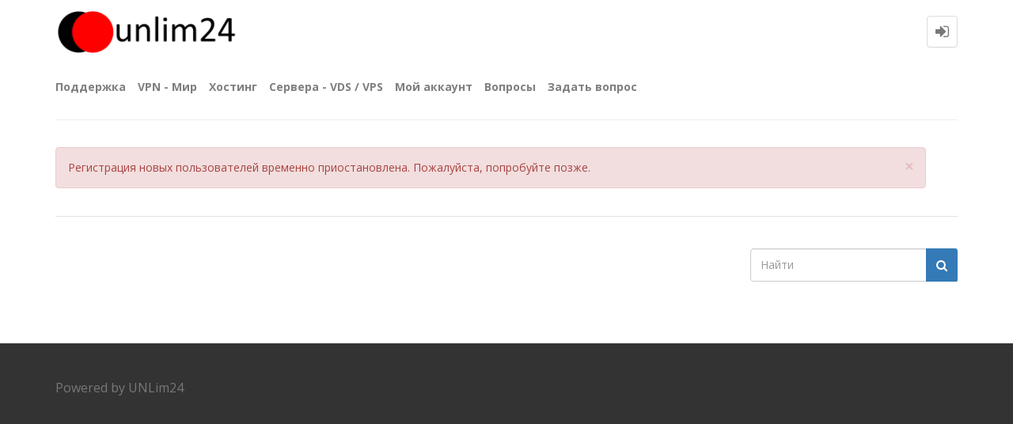

--- FILE ---
content_type: text/html; charset=utf-8
request_url: https://unlim24.com/support/register?to=49%2Fprosmotr-okonchaniya-rasprostraneniya-propagation-informacii
body_size: 3371
content:
<!DOCTYPE html>
<html lang="ru">
<!-- Powered by UNLim24 - https://unlim24.com/ -->
<head>
<meta http-equiv="content-type" content="text/html; charset=utf-8">
<meta charset="utf-8">
<meta name="viewport" content="width=device-width, initial-scale=1">
<title>База знаний UNLim24</title>
<link rel="stylesheet" type="text/css" href="//maxcdn.bootstrapcdn.com/bootstrap/3.3.5/css/bootstrap.min.css">
<link rel="stylesheet" type="text/css" href="//maxcdn.bootstrapcdn.com/font-awesome/4.2.0/css/font-awesome.min.css">
<link rel="stylesheet" type="text/css" href="//fonts.googleapis.com/css?family=Open+Sans:400,700,700italic,400italic">
<link rel="stylesheet" href="./qa-theme/Donut-theme-copy/css/donut.min.css?2.1.1">

					<!-- HTML5 shim and Respond.js IE8 support of HTML5 elements and media queries -->
					   <!--[if lt IE 9]>
					     <script src="https://oss.maxcdn.com/html5shiv/3.7.2/html5shiv.min.js"></script>
					     <script src="https://oss.maxcdn.com/respond/1.4.2/respond.min.js"></script>
					<![endif]-->
				
<link rel="search" type="application/opensearchdescription+xml" title="База знаний UNLim24" href="./opensearch.xml">
<script>
var qa_root = '.\/';
var qa_request = 'register';
</script>
<script src="./qa-content/jquery-3.5.1.min.js"></script>
<script src="./qa-content/qa-global.js?1.8.6"></script>
<script src="//maxcdn.bootstrapcdn.com/bootstrap/3.3.5/js/bootstrap.min.js" type="text/javascript"></script>
<script src="./qa-theme/Donut-theme-copy/js/donut.js?2.1.1" type="text/javascript"></script>
</head>
<body
class="qa-template-register qa-body-js-off"
>
<script>
var b = document.getElementsByTagName('body')[0];
b.className = b.className.replace('qa-body-js-off', 'qa-body-js-on');
</script>
            <header id="nav-header">
                <nav id="nav" class="navbar navbar-static-top"
                     role="navigation" data-spy="affix" data-offset-top="120">
                    <div class="container">
                        <div class="navbar-header">
                            <button type="button" class="navbar-toggle collapsed" data-toggle="collapse"
                                    data-target=".navbar-collapse">
                                <span class="sr-only">Toggle navigation</span>
                                <span class="glyphicon glyphicon-menu-hamburger"></span>
                            </button>
                        </div>
                        <div class="col-sm-3 col-xs-8 logo-wrapper">
                            <div class="qa-logo">
<a href="./" class="qa-logo-link" title="База знаний UNLim24"><img src="./images/logo.png" alt="База знаний UNLim24"></a>
</div>
                        </div>
                        <div class="donut-navigation col-sm-2 col-xs-3 pull-right">
                            <ul class="nav navbar-nav navbar-right login-nav">
    <li class="dropdown login-dropdown login active">
        <a href="#" data-toggle="dropdown" class="navbar-login-button">
            <span class="fa fa-sign-in text-muted"></span>
        </a>
        <ul class="dropdown-menu" role="menu" id="login-dropdown-menu">
            <li class="open-login-buttons">
</li>
                                        <form role="form" action="./login?to=49%2Fprosmotr-okonchaniya-rasprostraneniya-propagation-informacii"
                      method="post">
                    <li>
                        <label>
                            Имя пользователя или адрес электронной почты                        </label>
                        <input type="text" class="form-control" id="qa-userid" name="emailhandle"
                               placeholder="Имя пользователя или адрес электронной почты">
                    </li>

                    <li>
                        <label>
                            Пароль                        </label>
                        <input type="password" class="form-control" id="qa-password" name="password"
                               placeholder="Пароль">
                    </li>
                    <li>
                        <label class="checkbox inline">
                            <input type="checkbox" name="remember" id="qa-rememberme"
                                   value="1"> Запомнить                        </label>
                    </li>
                    <li class="hidden">
                        <input type="hidden" name="code"
                               value="0-1769627569-e41f7e379a52c48e932c614248fe441ea3a118cb">
                    </li>
                    <li>
                        <button type="submit" value="" id="qa-login" name="dologin" class="btn btn-primary btn-block">
                            Вход                        </button>
                    </li>
                    <li class="forgot-password">
                        <a href="./register?to=49%2Fprosmotr-okonchaniya-rasprostraneniya-propagation-informacii">Регистрация</a>
                        |
                        <a href="./forgot">Я забыл свой пароль</a>
                    </li>
                </form>
            
                    </ul>
    </li>
</ul>

                        </div>
                        <div class="col-sm-7 navbar-collapse collapse main-nav navbar-left">
                            <ul class="nav navbar-nav inner-drop-nav">
                                <li ><a href="https://billing.unlim24.com/submitticket.php?step=2&amp;deptid=1">Поддержка</a></li>
<li ><a href="https://unlim24.com/services/vpn.html">VPN - Мир</a></li>
<li ><a href="https://unlim24.com/services/hosting.html">Хостинг</a></li>
<li ><a href="https://unlim24.com/services/vps.html">Сервера - VDS / VPS</a></li>
<li ><a href="https://billing.unlim24.com">Мой аккаунт</a></li>
<li ><a href="./questions">Вопросы</a></li>
<li ><a href="./ask">Задать вопрос</a></li>
                            </ul>
                        </div>
                    </div>
                </nav>
            </header>
            
<div class="container">
<div class="top-divider"></div>
</div>
<div class="container visible-xs">
<div class="top-search-bar">
<form class="search-form" role="form" method="get" action="./search">
<div class="input-group">
<input type="text" name="q" value="" class="qa-search-field form-control" placeholder="Найти">
<span class="input-group-btn">
<button type="submit" value="" class="btn qa-search-button" ><span class="fa fa-search"></span></button>
</span>
</div>
</form>
</div>
</div>
<div class="qa-body-wrapper">
<main class="donut-masthead">
<div class="container">
</div>
<div class="container">
<div class="page-title">
<h1>
</h1>
<div class="donut-error alert alert-dismissible" role="alert">
Регистрация новых пользователей временно приостановлена. Пожалуйста, попробуйте позже.
<button class="close" data-dismiss="alert"><span aria-hidden="true">&times;</span><span class="sr-only">Close</span></button>
</div>
</div>
</div>
</main>
<div class="container">
<div class="qa-header clearfix">
<div class="qa-header-clear clearfix">
</div>
</div> <!-- END qa-header -->
<div class="qa-main-shadow clearfix">
<div class="qa-main-wrapper clearfix row">
<div class="qa-main col-md-9 col-xs-12 pull-left">
</div> <!-- END qa-main -->
<div class="qa-sidepanel col-md-3 col-xs-12 pull-right">
<div class="side-search-bar hidden-xs">
<form class="search-form" role="form" method="get" action="./search">
<div class="input-group">
<input type="text" name="q" value="" class="qa-search-field form-control" placeholder="Найти">
<span class="input-group-btn">
<button type="submit" value="" class="btn qa-search-button" ><span class="fa fa-search"></span></button>
</span>
</div>
</form>
</div>
</div>
</div> <!-- END main-wrapper -->
</div> <!-- END main-shadow -->
</div> <!-- END container -->
</div> <!-- END body-wrapper -->
<footer class="donut-footer">
<a class="donut-top"><span class="fa fa-chevron-up"></span></a>
<div class="container">
<div class="qa-footer">
<div class="qa-nav-footer">
<ul class="qa-nav-footer-list">
</ul>
<div class="qa-nav-footer-clear clearfix">
</div>
</div>
<div class="footer-bottom">
<div class="qa-attribution">
Powered by <a href="https://unlim24.com">UNLim24</a>
</div>
</div>
<div class="qa-footer-clear clearfix">
</div>
</div> <!-- END qa-footer -->
</div> <!--END Container-->
</footer> <!-- END footer -->
<!-- Yandex.Metrika counter -->
<script type="text/javascript">
    (function (d, w, c) {
        (w[c] = w[c] || []).push(function() {
            try {
                w.yaCounter35705655 = new Ya.Metrika({
                    id:35705655,
                    clickmap:true,
                    trackLinks:true,
                    accurateTrackBounce:true,
                    webvisor:true
                });
            } catch(e) { }
        });

        var n = d.getElementsByTagName("script")[0],
            s = d.createElement("script"),
            f = function () { n.parentNode.insertBefore(s, n); };
        s.type = "text/javascript";
        s.async = true;
        s.src = "https://mc.yandex.ru/metrika/watch.js";

        if (w.opera == "[object Opera]") {
            d.addEventListener("DOMContentLoaded", f, false);
        } else { f(); }
    })(document, window, "yandex_metrika_callbacks");
</script>
<noscript><div><img src="https://mc.yandex.ru/watch/35705655" style="position:absolute; left:-9999px;" alt="" /></div></noscript>
<!-- /Yandex.Metrika counter -->

<!-- hit.ua -->
<a href='http://hit.ua/?x=119081' target='_blank'>
<script language="javascript" type="text/javascript"><!--
Cd=document;Cr="&"+Math.random();Cp="&s=1";
Cd.cookie="b=b";if(Cd.cookie)Cp+="&c=1";
Cp+="&t="+(new Date()).getTimezoneOffset();
if(self!=top)Cp+="&f=1";
//--></script>
<script language="javascript1.1" type="text/javascript"><!--
if(navigator.javaEnabled())Cp+="&j=1";
//--></script>
<script language="javascript1.2" type="text/javascript"><!--
if(typeof(screen)!='undefined')Cp+="&w="+screen.width+"&h="+
screen.height+"&d="+(screen.colorDepth?screen.colorDepth:screen.pixelDepth);
//--></script>
<script language="javascript" type="text/javascript"><!--
Cd.write("<img src='//c.hit.ua/hit?i=119081&g=0&x=2"+Cp+Cr+
"&r="+escape(Cd.referrer)+"&u="+escape(window.location.href)+
"' border='0' wi"+"dth='1' he"+"ight='1'/>");
//--></script>
<noscript>
<img src='//c.hit.ua/hit?i=119081&amp;g=0&amp;x=2' border='0'/>
</noscript></a>
<!-- / hit.ua -->
<div style="position:absolute;overflow:hidden;clip:rect(0 0 0 0);height:0;width:0;margin:0;padding:0;border:0;">
<span id="qa-waiting-template" class="qa-waiting fa fa-spinner fa-spin"></span>
</div>
</body>
<!-- Powered by UNLim24 - https://unlim24.com/ -->
</html>
